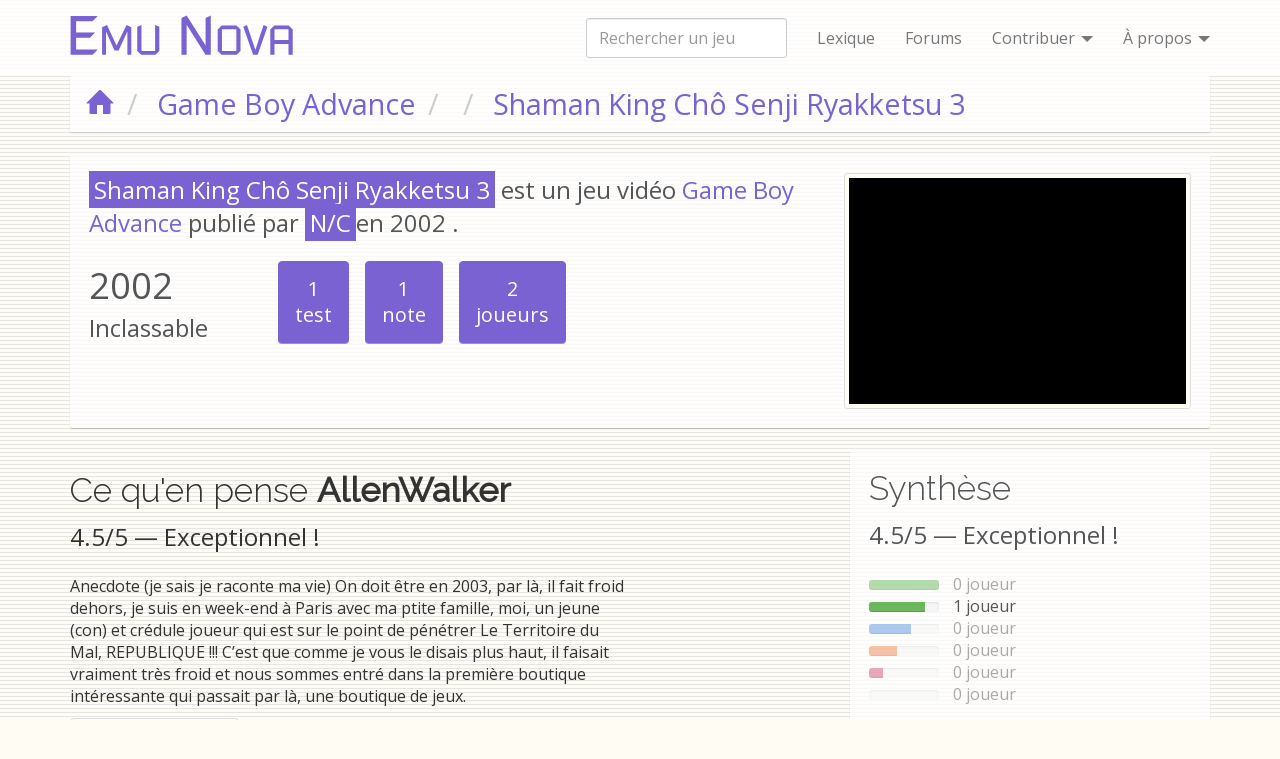

--- FILE ---
content_type: text/html
request_url: https://emunova.net/game-boy-advance/games/shaman-king-cho-senji-ryakketsu-3/
body_size: 3178
content:
<!DOCTYPE html>
<html lang="fr">
<head>
  <meta charset="utf-8">
  <meta http-equiv="Content-Security-Policy" content="default-src 'self'; style-src 'self' 'unsafe-inline' https://fonts.googleapis.com; font-src 'self' https://fonts.gstatic.com data:; img-src 'self' data:; frame-src https://bufferapp.com; connect-src https://app.emunova.net https://api.emunova.net https://forums.emunova.net https://emunova.net http://c5su6didx6-dsn.algolia.net https://c5su6didx6-dsn.algolia.net 'self'; script-src 'unsafe-eval' 'self'; object-src 'none'">
  <meta http-equiv="X-UA-Compatible" content="IE=edge">
  <meta name="viewport" content="initial-scale=1.0">
  <title>Shaman King Chô Senji Ryakketsu 3 — jeu vidéo Game Boy Advance • Emu Nova</title>
  <link href="https://fonts.googleapis.com/css?family=Open+Sans|Raleway:300,400" rel="stylesheet">
  <link rel="stylesheet" href="/bundle.css">
  <link rel="shortcut icon" href="/favicon.ico">
  <meta property="og:site_name" content="emunova.net">
  <meta property="og:locale" content="fr_FR">
  <meta property="og:title" content="Shaman King Chô Senji Ryakketsu 3 — jeu vidéo Game Boy Advance">
  <meta property="og:type" content="website" >
  <meta property="og:url" content="https://emunova.net/game-boy-advance/games/shaman-king-cho-senji-ryakketsu-3/" >
  <meta name="twitter:card" content="summary">
  <meta name="twitter:title" content="Shaman King Chô Senji Ryakketsu 3 — jeu vidéo Game Boy Advance">
</head>
<body>

<nav class="navbar navbar-default navbar-static-top" role="navigation">
  <div class="container">
     <div class="navbar-header">
       <button type="button" class="navbar-toggle" data-toggle="collapse" data-target="#collapsable-navbar">
         <span class="sr-only">Toggle navigation</span>
         <svg class="icon icon--small" aria-hidden="true">
  <use xlink:href="/assets/icons.svg#three-dots"></use>
</svg>

       </button>
       <a  class="navbar-brand" href="/" rel="home"><svg style="color: #7a62d3" height="40px" viewBox="0 0 251 45"  xmlns="http://www.w3.org/2000/svg">
  <desc>Emu Nova</desc>
  <path fill="currentColor" d="M0.6875,1.25219641 L31.2266744,1.25219641 L25.4498059,7.11932844 L6.88559845,7.11932844 L6.88559845,19.6057889 L28.3382402,19.6057889 L22.501196,25.4729209 L6.88559845,25.4729209 L6.88559845,38.9522807 L31.2266744,38.9522807 L25.4498059,44.7893248 L0.6875,44.7893248 L0.6875,1.25219641 Z M41.6671606,11.1210134 L52.3483497,34.258575 L63.6613837,11.1210134 L69.0170222,13.7386569 L69.0170222,44.7893248 L64.5941073,44.7893248 L64.5941073,18.9739439 L64.443668,18.9739439 L54.6952025,39.9451799 L50.0616726,39.9451799 L40.7043492,18.9739439 L40.5539099,18.9739439 L40.5539099,44.7893248 L36.130995,44.7893248 L36.130995,13.7386569 L41.6671606,11.1210134 Z M75.6965264,13.1970755 L80.4504077,11.1210134 L80.4504077,40.3664099 L95.7952145,40.3664099 L95.7952145,11.1210134 L100.549096,13.1970755 L100.549096,40.3664099 L96.1562688,44.7893248 L80.1495291,44.7893248 L75.6965264,40.3664099 L75.6965264,13.1970755 Z M131.298885,0.5 L152.510824,34.04796 L152.631176,34.04796 L152.631176,3.23799495 L158.46822,0.5 L158.46822,44.7893248 L152.510824,44.7893248 L131.479412,11.1811891 L131.298885,11.1811891 L131.298885,44.7893248 L125.461841,44.7893248 L125.461841,3.23799495 L131.298885,0.5 Z M170.804241,11.6926826 L187.442826,11.6926826 L191.956004,16.2058611 L191.956004,40.3664099 L187.503001,44.7893248 L170.744065,44.7893248 L166.260975,40.3664099 L166.260975,16.2058611 L170.804241,11.6926826 Z M187.232211,16.1456854 L171.014856,16.1456854 L171.014856,40.3664099 L187.232211,40.3664099 L187.232211,16.1456854 Z M195.055053,13.1970755 L199.207177,11.1210134 L208.654764,39.2531592 L210.791002,32.8444458 L213.288294,25.1118667 L215.815674,17.4695511 L217.921824,11.1210134 L222.224388,13.1669876 L211.24232,44.7893248 L206.127384,44.7893248 L195.055053,13.1970755 Z M229.987055,11.6926826 L246.144234,11.6926826 L250.6875,16.2058611 L250.6875,44.7893248 L245.933619,44.7893248 L245.933619,32.5134794 L230.167582,32.5134794 L230.167582,44.7893248 L225.443788,44.7893248 L225.443788,16.2058611 L229.987055,11.6926826 Z M245.933619,16.1456854 L230.167582,16.1456854 L230.167582,28.0905644 L245.933619,28.0905644 L245.933619,16.1456854 Z">
  </path>
</svg>
</a>
     </div>

     <div class="collapse navbar-collapse" id="collapsable-navbar">
       <ul class="nav navbar-nav navbar-right">
         <li><a href="/definitions/">Lexique</a></li>
         <li><a href="https://forums.emunova.net">Forums</a></li>
         <li class="dropdown">
           <a href="https://github.com/oncletom/emunova.net" class="dropdown-toggle" data-toggle="dropdown">Contribuer <span class="caret"></span></a>
           <ul class="dropdown-menu" role="menu">
             <li role="presentation"><a role="menuitem" href="https://github.com/oncletom/emunova.net/blob/feature/hugo/content/game-boy-advance/games/shaman-king-cho-senji-ryakketsu-3/_index.md">Modifier/corriger cette page</a></li>
           </ul>
         </li>
         <li class="dropdown">
           <a href="/about/" class="dropdown-toggle" data-toggle="dropdown">À propos <span class="caret"></span></a>
           <ul class="dropdown-menu" role="menu">
             
             <li role="presentation"><a role="menuitem" href="/about/">À propos</a></li>
             
             <li role="presentation"><a role="menuitem" href="/about/team/">Équipe</a></li>
             
             <li role="presentation"><a role="menuitem" href="/about/changelog/">Changelog</a></li>
             
             <li role="presentation"><a role="menuitem" href="/about/migration/">Migration v3</a></li>
             
             <li class="dropdown-header">Légal &amp; <abbr title="compagnie">cie</abbr></li>
             <li role="presentation">
               <a href="http://creativecommons.org/licenses/by/4.0/" rel="license" role="menuitem">
                 <svg class="icon icon--small" aria-hidden="true">
  <use xlink:href="/assets/icons.svg#creative-commons"></use>
</svg>


                 Contenu sous licence <em>Creative Commons</em></a>
             </li>
           </ul>
         </li>
       </ul>

       <form class="navbar-form navbar-right">
      	 <div class="form-group">
      	   <input type="search" class="form-control" placeholder="Rechercher un jeu" autocomplete="off" id="topbar-search-input">
      	 </div>
       </form>
     </div>
  </div>
</nav>

<div class="panel-group panel-group-static-top panel-group-collapsible" id="search-results-wrapper">
  <div class="panel panel-default">
    <div class="panel-collapse container collapse">
      <div class="panel-body row"></div>
    </div>
  </div>
</div>

<div class="container">
  <nav class="navbar navbar-breadcrumb navbar-static-top" id="nav">
    <ol class="breadcrumb" itemscope itemtype="http://schema.org/BreadcrumbList">
      <li itemprop="itemListElement" itemscope
      itemtype="http://schema.org/ListItem">
        <a itemscope itemtype="http://schema.org/Thing"
       itemprop="item" href="/" rel="home">
         <svg class="icon" aria-hidden="true">
  <use xlink:href="/assets/icons.svg#home"></use>
</svg>

         </a>
      </li>
      
      
        
        
        <li itemprop="itemListElement" itemscope
      itemtype="http://schema.org/ListItem">
          <a itemscope itemtype="http://schema.org/Thing"
       itemprop="item" href="https://emunova.net/game-boy-advance/">
            <span itemprop="name">Game Boy Advance</span>
          </a>
        </li>
        
      
        
        
        <li itemprop="itemListElement" itemscope
      itemtype="http://schema.org/ListItem">
          <a itemscope itemtype="http://schema.org/Thing"
       itemprop="item" href="https://emunova.net/game-boy-advance/games/">
            <span itemprop="name"></span>
          </a>
        </li>
        
      
        
        
        <li itemprop="itemListElement" itemscope
      itemtype="http://schema.org/ListItem">
          <a itemscope itemtype="http://schema.org/Thing"
       itemprop="item" href="https://emunova.net/game-boy-advance/games/shaman-king-cho-senji-ryakketsu-3/">
            <span itemprop="name">Shaman King Chô Senji Ryakketsu 3</span>
          </a>
        </li>
        
      
    </ol>
  </nav>
</div>


<div class="container">
  <div id="megamenu-game" class="well megamenu">
  <div class="row" itemscope itemtype="http://schema.org/SoftwareApplication">
    <meta itemprop="applicationCategory" content="http://schema.org/GameApplication">
    <meta itemprop="availableOnDevice" content="Game Boy Advance">
    <div class="col-sm-8 col-xs-12">
      <div class="row">
        <div class="col-sm-12 col-xs-12">
          <p class="lead"><strong itemprop="name">Shaman King Chô Senji Ryakketsu 3</strong> est un jeu vidéo <a href="https://emunova.net/game-boy-advance/" itemprop="availableOnDevice">Game Boy Advance</a>
            publié
            
            par <strong itemprop="publisher">N/C</strong>en 2002
            .

            
          </p>
        </div>

        <div class="col-sm-3 col-xs-12">
          <ul class="list-unstyled">
            <li><span class="year">2002</span></li>
            
              <li itemprop="applicationSubCategory">Inclassable</li>
            
          </ul>
        </div>

        <div class="col-sm-6 col-xs-12">
          <ul class="list-inline" itemprop="aggregateRating" itemscope itemtype="http://schema.org/AggregateRating">
            <li>
              <a href="https://emunova.net/game-boy-advance/games/shaman-king-cho-senji-ryakketsu-3/#ratings" class="btn btn-primary btn-lg">
                <span itemprop="reviewCount">1</span><br>test
              </a>
            </li>
            <li>
              <a href="https://emunova.net/game-boy-advance/games/shaman-king-cho-senji-ryakketsu-3/#ratings" class="btn btn-primary btn-lg" itemprop="ratingValue" content="3.5">
                <span itemprop="ratingCount">1</span><br>note
              </a>
            </li>
            
            <li>
              <span class="btn btn-primary btn-lg">
                2<br>
                joueurs
              </span>
            </li>
            
          </ul>
        </div>
      </div>

    </div>

    <div class="col-sm-4 col-xs-12">
      
        <img class="img-thumbnail img-elastic" src="/game-boy-advance/games/shaman-king-cho-senji-ryakketsu-3/images/main.jpg" itemprop="image" alt="">
      
      
      
    </div>
  </div>
</div>

  
  
  
  <main>
    <div class="row">
      <div class="col-sm-6" id="ratings">
        
          <article>
            <h2>Ce qu'en pense <strong>AllenWalker</strong></h2>

            <p class="lead">



<span itemprop="reviewRating" itemscope itemtype="http://schema.org/Rating">
  
  <span itemprop="ratingValue">4.5</span><span class="out-of">/5</span> — Exceptionnel !
  
</span>
</p>

            <p>Anecdote (je sais je raconte ma vie)
On doit être en 2003, par là, il fait froid dehors, je suis en week-end à Paris avec ma ptite famille, moi, un jeune (con) et crédule joueur qui est sur le point de pénétrer Le Territoire du Mal, REPUBLIQUE !!! C&rsquo;est que comme je vous le disais plus haut, il faisait vraiment très froid et nous sommes entré dans la première boutique intéressante qui passait par là, une boutique de jeux.</p>

            
            <p>
              <a class="btn btn-default" href="https://emunova.net/game-boy-advance/games/shaman-king-cho-senji-ryakketsu-3/reviews/allenwalker/">
              Lire la suite du test<span class="sr-only"> de Shaman King Chô Senji Ryakketsu 3 par AllenWalker</span>
              </a>
            </p>
            
          </article>
        
      </div>

      <div class="col-sm-4 col-sm-push-2">
        <div class="well">
          <h2>Synthèse</h2>

          <p class="lead">



<span itemprop="reviewRating" itemscope itemtype="http://schema.org/Rating">
  
  <span itemprop="ratingValue">4.5</span><span class="out-of">/5</span> — Exceptionnel !
  
</span>
</p>

          <ul class="list-unstyled">
<li class="fade-out">
    








<div class="progress progress-rating">
  <div class="progress-bar progress-bar-success" role="progressbar" style="width: 100%" aria-valuenow="5" aria-valuemin="0" aria-valuemax="5">
    <span class="sr-only">5</span>
  </div>
</div>

    0 joueur
  </li>
<li class="">
    








<div class="progress progress-rating">
  <div class="progress-bar progress-bar-success" role="progressbar" style="width: 80%" aria-valuenow="4" aria-valuemin="0" aria-valuemax="5">
    <span class="sr-only">4</span>
  </div>
</div>

    1 joueur
  </li>
<li class="fade-out">
    








<div class="progress progress-rating">
  <div class="progress-bar progress-bar-info" role="progressbar" style="width: 60%" aria-valuenow="3" aria-valuemin="0" aria-valuemax="5">
    <span class="sr-only">3</span>
  </div>
</div>

    0 joueur
  </li>
<li class="fade-out">
    








<div class="progress progress-rating">
  <div class="progress-bar progress-bar-warning" role="progressbar" style="width: 40%" aria-valuenow="2" aria-valuemin="0" aria-valuemax="5">
    <span class="sr-only">2</span>
  </div>
</div>

    0 joueur
  </li>
<li class="fade-out">
    








<div class="progress progress-rating">
  <div class="progress-bar progress-bar-danger" role="progressbar" style="width: 20%" aria-valuenow="1" aria-valuemin="0" aria-valuemax="5">
    <span class="sr-only">1</span>
  </div>
</div>

    0 joueur
  </li>
<li class="fade-out">
    








<div class="progress progress-rating">
  <div class="progress-bar progress-bar-danger" role="progressbar" style="width: 0%" aria-valuenow="0" aria-valuemin="0" aria-valuemax="5">
    <span class="sr-only">0</span>
  </div>
</div>

    0 joueur
  </li>

</ul>

        </div>
      </div>
    </div>
  </main>

</div>

<script src="/bundle.js" defer></script>
</body>
</html>


